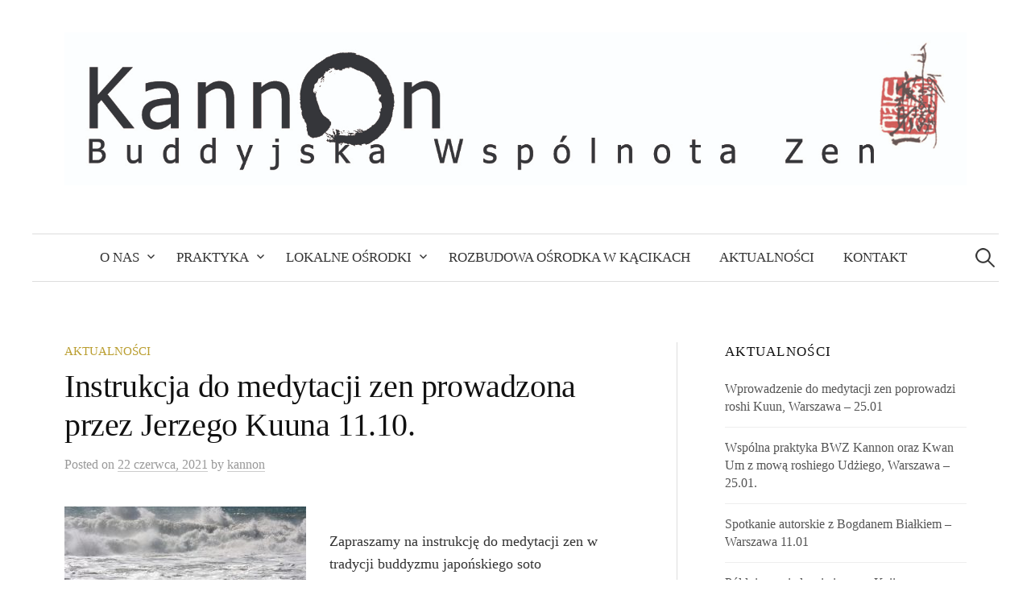

--- FILE ---
content_type: text/html; charset=UTF-8
request_url: https://www.kannon.pl/instrukcja-do-medytacji-zen-prowadzona-przez-jerzego-kuuna-2/
body_size: 12848
content:
<!DOCTYPE html><html lang="pl-PL"><head><script data-no-optimize="1">var litespeed_docref=sessionStorage.getItem("litespeed_docref");litespeed_docref&&(Object.defineProperty(document,"referrer",{get:function(){return litespeed_docref}}),sessionStorage.removeItem("litespeed_docref"));</script> <meta charset="UTF-8"><meta name="viewport" content="width=device-width, initial-scale=1"><link rel="pingback" href="https://www.kannon.pl/xmlrpc.php"><meta name='robots' content='index, follow, max-image-preview:large, max-snippet:-1, max-video-preview:-1' /><title>Instrukcja do medytacji zen prowadzona przez Jerzego Kuuna 11.10. - Kannon Polska</title><link rel="canonical" href="https://www.kannon.pl/instrukcja-do-medytacji-zen-prowadzona-przez-jerzego-kuuna-2/" /><meta property="og:locale" content="pl_PL" /><meta property="og:type" content="article" /><meta property="og:title" content="Instrukcja do medytacji zen prowadzona przez Jerzego Kuuna 11.10. - Kannon Polska" /><meta property="og:description" content="Zapraszamy na instrukcję do medytacji zen w tradycji buddyzmu japońskiego soto 11 października 2021. Spotkanie potrwa od 19 00 do 21 00. Będzie to spotkanie w formie zdalnej. &nbsp; Poprowadzi  je nauczyciel z naszej sanghi Jerzy Kuun. Jerzy Kuun jest nauczycielem od 2011 roku, w sierpniu 2019 roku otrzymał przekaz dharmy od roshiego Jakusho Kwonga opata..." /><meta property="og:url" content="https://www.kannon.pl/instrukcja-do-medytacji-zen-prowadzona-przez-jerzego-kuuna-2/" /><meta property="og:site_name" content="Kannon Polska" /><meta property="article:published_time" content="2021-06-22T07:40:04+00:00" /><meta property="article:modified_time" content="2021-08-19T08:59:15+00:00" /><meta property="og:image" content="http://www.kannon.pl/wp-content/uploads/2020/10/kamienieocean-300x200.jpg" /><meta name="author" content="kannon" /><meta name="twitter:card" content="summary_large_image" /><meta name="twitter:label1" content="Napisane przez" /><meta name="twitter:data1" content="kannon" /><meta name="twitter:label2" content="Szacowany czas czytania" /><meta name="twitter:data2" content="1 minuta" /> <script type="application/ld+json" class="yoast-schema-graph">{"@context":"https://schema.org","@graph":[{"@type":"Article","@id":"https://www.kannon.pl/instrukcja-do-medytacji-zen-prowadzona-przez-jerzego-kuuna-2/#article","isPartOf":{"@id":"https://www.kannon.pl/instrukcja-do-medytacji-zen-prowadzona-przez-jerzego-kuuna-2/"},"author":{"name":"kannon","@id":"https://www.kannon.pl/#/schema/person/c4baeb177a70c25d571ee8864f45ca2f"},"headline":"Instrukcja do medytacji zen prowadzona przez Jerzego Kuuna 11.10.","datePublished":"2021-06-22T07:40:04+00:00","dateModified":"2021-08-19T08:59:15+00:00","mainEntityOfPage":{"@id":"https://www.kannon.pl/instrukcja-do-medytacji-zen-prowadzona-przez-jerzego-kuuna-2/"},"wordCount":267,"image":{"@id":"https://www.kannon.pl/instrukcja-do-medytacji-zen-prowadzona-przez-jerzego-kuuna-2/#primaryimage"},"thumbnailUrl":"http://www.kannon.pl/wp-content/uploads/2020/10/kamienieocean-300x200.jpg","articleSection":["Aktualności"],"inLanguage":"pl-PL"},{"@type":"WebPage","@id":"https://www.kannon.pl/instrukcja-do-medytacji-zen-prowadzona-przez-jerzego-kuuna-2/","url":"https://www.kannon.pl/instrukcja-do-medytacji-zen-prowadzona-przez-jerzego-kuuna-2/","name":"Instrukcja do medytacji zen prowadzona przez Jerzego Kuuna 11.10. - Kannon Polska","isPartOf":{"@id":"https://www.kannon.pl/#website"},"primaryImageOfPage":{"@id":"https://www.kannon.pl/instrukcja-do-medytacji-zen-prowadzona-przez-jerzego-kuuna-2/#primaryimage"},"image":{"@id":"https://www.kannon.pl/instrukcja-do-medytacji-zen-prowadzona-przez-jerzego-kuuna-2/#primaryimage"},"thumbnailUrl":"http://www.kannon.pl/wp-content/uploads/2020/10/kamienieocean-300x200.jpg","datePublished":"2021-06-22T07:40:04+00:00","dateModified":"2021-08-19T08:59:15+00:00","author":{"@id":"https://www.kannon.pl/#/schema/person/c4baeb177a70c25d571ee8864f45ca2f"},"breadcrumb":{"@id":"https://www.kannon.pl/instrukcja-do-medytacji-zen-prowadzona-przez-jerzego-kuuna-2/#breadcrumb"},"inLanguage":"pl-PL","potentialAction":[{"@type":"ReadAction","target":["https://www.kannon.pl/instrukcja-do-medytacji-zen-prowadzona-przez-jerzego-kuuna-2/"]}]},{"@type":"ImageObject","inLanguage":"pl-PL","@id":"https://www.kannon.pl/instrukcja-do-medytacji-zen-prowadzona-przez-jerzego-kuuna-2/#primaryimage","url":"http://www.kannon.pl/wp-content/uploads/2020/10/kamienieocean-300x200.jpg","contentUrl":"http://www.kannon.pl/wp-content/uploads/2020/10/kamienieocean-300x200.jpg"},{"@type":"BreadcrumbList","@id":"https://www.kannon.pl/instrukcja-do-medytacji-zen-prowadzona-przez-jerzego-kuuna-2/#breadcrumb","itemListElement":[{"@type":"ListItem","position":1,"name":"Strona główna","item":"https://www.kannon.pl/"},{"@type":"ListItem","position":2,"name":"Instrukcja do medytacji zen prowadzona przez Jerzego Kuuna 11.10."}]},{"@type":"WebSite","@id":"https://www.kannon.pl/#website","url":"https://www.kannon.pl/","name":"Kannon Polska","description":"Strona Buddyjskiej Wspólnoty Zen  Kannon","potentialAction":[{"@type":"SearchAction","target":{"@type":"EntryPoint","urlTemplate":"https://www.kannon.pl/?s={search_term_string}"},"query-input":{"@type":"PropertyValueSpecification","valueRequired":true,"valueName":"search_term_string"}}],"inLanguage":"pl-PL"},{"@type":"Person","@id":"https://www.kannon.pl/#/schema/person/c4baeb177a70c25d571ee8864f45ca2f","name":"kannon","image":{"@type":"ImageObject","inLanguage":"pl-PL","@id":"https://www.kannon.pl/#/schema/person/image/","url":"https://www.kannon.pl/wp-content/litespeed/avatar/05ceae39c1385652c52278e093f96712.jpg?ver=1767799679","contentUrl":"https://www.kannon.pl/wp-content/litespeed/avatar/05ceae39c1385652c52278e093f96712.jpg?ver=1767799679","caption":"kannon"}}]}</script> <link rel='dns-prefetch' href='//fonts.googleapis.com' /><link rel="alternate" type="application/rss+xml" title="Kannon Polska &raquo; Kanał z wpisami" href="https://www.kannon.pl/feed/" /><link rel="alternate" type="application/rss+xml" title="Kannon Polska &raquo; Kanał z komentarzami" href="https://www.kannon.pl/comments/feed/" /><link rel="alternate" title="oEmbed (JSON)" type="application/json+oembed" href="https://www.kannon.pl/wp-json/oembed/1.0/embed?url=https%3A%2F%2Fwww.kannon.pl%2Finstrukcja-do-medytacji-zen-prowadzona-przez-jerzego-kuuna-2%2F" /><link rel="alternate" title="oEmbed (XML)" type="text/xml+oembed" href="https://www.kannon.pl/wp-json/oembed/1.0/embed?url=https%3A%2F%2Fwww.kannon.pl%2Finstrukcja-do-medytacji-zen-prowadzona-przez-jerzego-kuuna-2%2F&#038;format=xml" /><style id='wp-img-auto-sizes-contain-inline-css' type='text/css'>img:is([sizes=auto i],[sizes^="auto," i]){contain-intrinsic-size:3000px 1500px}
/*# sourceURL=wp-img-auto-sizes-contain-inline-css */</style><link data-optimized="2" rel="stylesheet" href="https://www.kannon.pl/wp-content/litespeed/css/17bbefa387fc030e869735f36063393a.css?ver=eb478" /><style id='global-styles-inline-css' type='text/css'>:root{--wp--preset--aspect-ratio--square: 1;--wp--preset--aspect-ratio--4-3: 4/3;--wp--preset--aspect-ratio--3-4: 3/4;--wp--preset--aspect-ratio--3-2: 3/2;--wp--preset--aspect-ratio--2-3: 2/3;--wp--preset--aspect-ratio--16-9: 16/9;--wp--preset--aspect-ratio--9-16: 9/16;--wp--preset--color--black: #000000;--wp--preset--color--cyan-bluish-gray: #abb8c3;--wp--preset--color--white: #ffffff;--wp--preset--color--pale-pink: #f78da7;--wp--preset--color--vivid-red: #cf2e2e;--wp--preset--color--luminous-vivid-orange: #ff6900;--wp--preset--color--luminous-vivid-amber: #fcb900;--wp--preset--color--light-green-cyan: #7bdcb5;--wp--preset--color--vivid-green-cyan: #00d084;--wp--preset--color--pale-cyan-blue: #8ed1fc;--wp--preset--color--vivid-cyan-blue: #0693e3;--wp--preset--color--vivid-purple: #9b51e0;--wp--preset--gradient--vivid-cyan-blue-to-vivid-purple: linear-gradient(135deg,rgb(6,147,227) 0%,rgb(155,81,224) 100%);--wp--preset--gradient--light-green-cyan-to-vivid-green-cyan: linear-gradient(135deg,rgb(122,220,180) 0%,rgb(0,208,130) 100%);--wp--preset--gradient--luminous-vivid-amber-to-luminous-vivid-orange: linear-gradient(135deg,rgb(252,185,0) 0%,rgb(255,105,0) 100%);--wp--preset--gradient--luminous-vivid-orange-to-vivid-red: linear-gradient(135deg,rgb(255,105,0) 0%,rgb(207,46,46) 100%);--wp--preset--gradient--very-light-gray-to-cyan-bluish-gray: linear-gradient(135deg,rgb(238,238,238) 0%,rgb(169,184,195) 100%);--wp--preset--gradient--cool-to-warm-spectrum: linear-gradient(135deg,rgb(74,234,220) 0%,rgb(151,120,209) 20%,rgb(207,42,186) 40%,rgb(238,44,130) 60%,rgb(251,105,98) 80%,rgb(254,248,76) 100%);--wp--preset--gradient--blush-light-purple: linear-gradient(135deg,rgb(255,206,236) 0%,rgb(152,150,240) 100%);--wp--preset--gradient--blush-bordeaux: linear-gradient(135deg,rgb(254,205,165) 0%,rgb(254,45,45) 50%,rgb(107,0,62) 100%);--wp--preset--gradient--luminous-dusk: linear-gradient(135deg,rgb(255,203,112) 0%,rgb(199,81,192) 50%,rgb(65,88,208) 100%);--wp--preset--gradient--pale-ocean: linear-gradient(135deg,rgb(255,245,203) 0%,rgb(182,227,212) 50%,rgb(51,167,181) 100%);--wp--preset--gradient--electric-grass: linear-gradient(135deg,rgb(202,248,128) 0%,rgb(113,206,126) 100%);--wp--preset--gradient--midnight: linear-gradient(135deg,rgb(2,3,129) 0%,rgb(40,116,252) 100%);--wp--preset--font-size--small: 13px;--wp--preset--font-size--medium: 20px;--wp--preset--font-size--large: 36px;--wp--preset--font-size--x-large: 42px;--wp--preset--spacing--20: 0.44rem;--wp--preset--spacing--30: 0.67rem;--wp--preset--spacing--40: 1rem;--wp--preset--spacing--50: 1.5rem;--wp--preset--spacing--60: 2.25rem;--wp--preset--spacing--70: 3.38rem;--wp--preset--spacing--80: 5.06rem;--wp--preset--shadow--natural: 6px 6px 9px rgba(0, 0, 0, 0.2);--wp--preset--shadow--deep: 12px 12px 50px rgba(0, 0, 0, 0.4);--wp--preset--shadow--sharp: 6px 6px 0px rgba(0, 0, 0, 0.2);--wp--preset--shadow--outlined: 6px 6px 0px -3px rgb(255, 255, 255), 6px 6px rgb(0, 0, 0);--wp--preset--shadow--crisp: 6px 6px 0px rgb(0, 0, 0);}:where(.is-layout-flex){gap: 0.5em;}:where(.is-layout-grid){gap: 0.5em;}body .is-layout-flex{display: flex;}.is-layout-flex{flex-wrap: wrap;align-items: center;}.is-layout-flex > :is(*, div){margin: 0;}body .is-layout-grid{display: grid;}.is-layout-grid > :is(*, div){margin: 0;}:where(.wp-block-columns.is-layout-flex){gap: 2em;}:where(.wp-block-columns.is-layout-grid){gap: 2em;}:where(.wp-block-post-template.is-layout-flex){gap: 1.25em;}:where(.wp-block-post-template.is-layout-grid){gap: 1.25em;}.has-black-color{color: var(--wp--preset--color--black) !important;}.has-cyan-bluish-gray-color{color: var(--wp--preset--color--cyan-bluish-gray) !important;}.has-white-color{color: var(--wp--preset--color--white) !important;}.has-pale-pink-color{color: var(--wp--preset--color--pale-pink) !important;}.has-vivid-red-color{color: var(--wp--preset--color--vivid-red) !important;}.has-luminous-vivid-orange-color{color: var(--wp--preset--color--luminous-vivid-orange) !important;}.has-luminous-vivid-amber-color{color: var(--wp--preset--color--luminous-vivid-amber) !important;}.has-light-green-cyan-color{color: var(--wp--preset--color--light-green-cyan) !important;}.has-vivid-green-cyan-color{color: var(--wp--preset--color--vivid-green-cyan) !important;}.has-pale-cyan-blue-color{color: var(--wp--preset--color--pale-cyan-blue) !important;}.has-vivid-cyan-blue-color{color: var(--wp--preset--color--vivid-cyan-blue) !important;}.has-vivid-purple-color{color: var(--wp--preset--color--vivid-purple) !important;}.has-black-background-color{background-color: var(--wp--preset--color--black) !important;}.has-cyan-bluish-gray-background-color{background-color: var(--wp--preset--color--cyan-bluish-gray) !important;}.has-white-background-color{background-color: var(--wp--preset--color--white) !important;}.has-pale-pink-background-color{background-color: var(--wp--preset--color--pale-pink) !important;}.has-vivid-red-background-color{background-color: var(--wp--preset--color--vivid-red) !important;}.has-luminous-vivid-orange-background-color{background-color: var(--wp--preset--color--luminous-vivid-orange) !important;}.has-luminous-vivid-amber-background-color{background-color: var(--wp--preset--color--luminous-vivid-amber) !important;}.has-light-green-cyan-background-color{background-color: var(--wp--preset--color--light-green-cyan) !important;}.has-vivid-green-cyan-background-color{background-color: var(--wp--preset--color--vivid-green-cyan) !important;}.has-pale-cyan-blue-background-color{background-color: var(--wp--preset--color--pale-cyan-blue) !important;}.has-vivid-cyan-blue-background-color{background-color: var(--wp--preset--color--vivid-cyan-blue) !important;}.has-vivid-purple-background-color{background-color: var(--wp--preset--color--vivid-purple) !important;}.has-black-border-color{border-color: var(--wp--preset--color--black) !important;}.has-cyan-bluish-gray-border-color{border-color: var(--wp--preset--color--cyan-bluish-gray) !important;}.has-white-border-color{border-color: var(--wp--preset--color--white) !important;}.has-pale-pink-border-color{border-color: var(--wp--preset--color--pale-pink) !important;}.has-vivid-red-border-color{border-color: var(--wp--preset--color--vivid-red) !important;}.has-luminous-vivid-orange-border-color{border-color: var(--wp--preset--color--luminous-vivid-orange) !important;}.has-luminous-vivid-amber-border-color{border-color: var(--wp--preset--color--luminous-vivid-amber) !important;}.has-light-green-cyan-border-color{border-color: var(--wp--preset--color--light-green-cyan) !important;}.has-vivid-green-cyan-border-color{border-color: var(--wp--preset--color--vivid-green-cyan) !important;}.has-pale-cyan-blue-border-color{border-color: var(--wp--preset--color--pale-cyan-blue) !important;}.has-vivid-cyan-blue-border-color{border-color: var(--wp--preset--color--vivid-cyan-blue) !important;}.has-vivid-purple-border-color{border-color: var(--wp--preset--color--vivid-purple) !important;}.has-vivid-cyan-blue-to-vivid-purple-gradient-background{background: var(--wp--preset--gradient--vivid-cyan-blue-to-vivid-purple) !important;}.has-light-green-cyan-to-vivid-green-cyan-gradient-background{background: var(--wp--preset--gradient--light-green-cyan-to-vivid-green-cyan) !important;}.has-luminous-vivid-amber-to-luminous-vivid-orange-gradient-background{background: var(--wp--preset--gradient--luminous-vivid-amber-to-luminous-vivid-orange) !important;}.has-luminous-vivid-orange-to-vivid-red-gradient-background{background: var(--wp--preset--gradient--luminous-vivid-orange-to-vivid-red) !important;}.has-very-light-gray-to-cyan-bluish-gray-gradient-background{background: var(--wp--preset--gradient--very-light-gray-to-cyan-bluish-gray) !important;}.has-cool-to-warm-spectrum-gradient-background{background: var(--wp--preset--gradient--cool-to-warm-spectrum) !important;}.has-blush-light-purple-gradient-background{background: var(--wp--preset--gradient--blush-light-purple) !important;}.has-blush-bordeaux-gradient-background{background: var(--wp--preset--gradient--blush-bordeaux) !important;}.has-luminous-dusk-gradient-background{background: var(--wp--preset--gradient--luminous-dusk) !important;}.has-pale-ocean-gradient-background{background: var(--wp--preset--gradient--pale-ocean) !important;}.has-electric-grass-gradient-background{background: var(--wp--preset--gradient--electric-grass) !important;}.has-midnight-gradient-background{background: var(--wp--preset--gradient--midnight) !important;}.has-small-font-size{font-size: var(--wp--preset--font-size--small) !important;}.has-medium-font-size{font-size: var(--wp--preset--font-size--medium) !important;}.has-large-font-size{font-size: var(--wp--preset--font-size--large) !important;}.has-x-large-font-size{font-size: var(--wp--preset--font-size--x-large) !important;}
/*# sourceURL=global-styles-inline-css */</style><style id='classic-theme-styles-inline-css' type='text/css'>/*! This file is auto-generated */
.wp-block-button__link{color:#fff;background-color:#32373c;border-radius:9999px;box-shadow:none;text-decoration:none;padding:calc(.667em + 2px) calc(1.333em + 2px);font-size:1.125em}.wp-block-file__button{background:#32373c;color:#fff;text-decoration:none}
/*# sourceURL=/wp-includes/css/classic-themes.min.css */</style> <script type="litespeed/javascript" data-src="https://www.kannon.pl/wp-includes/js/jquery/jquery.min.js" id="jquery-core-js"></script> <link rel="https://api.w.org/" href="https://www.kannon.pl/wp-json/" /><link rel="alternate" title="JSON" type="application/json" href="https://www.kannon.pl/wp-json/wp/v2/posts/1232" /><link rel="EditURI" type="application/rsd+xml" title="RSD" href="https://www.kannon.pl/xmlrpc.php?rsd" /><meta name="generator" content="WordPress 6.9" /><link rel='shortlink' href='https://www.kannon.pl/?p=1232' /> <script defer src="https://cloud.umami.is/script.js" data-website-id="21c1b82b-9340-4401-b5a1-28f600c990eb"></script> <script data-id="101467219" type="litespeed/javascript" data-src="//static.getclicky.com/js"></script> <script data-goatcounter="https://kannon.goatcounter.com/count"
        type="litespeed/javascript" data-src="//gc.zgo.at/count.js"></script> <script
    src="https://app.rybbit.io/api/script.js"
    data-site-id="414"
    defer
></script> <style type="text/css">/* Colors */
				
				/* Logo */
			.site-logo {
											}</style><link rel="icon" href="https://www.kannon.pl/wp-content/uploads/2020/11/favicon.ico" sizes="32x32" /><link rel="icon" href="https://www.kannon.pl/wp-content/uploads/2020/11/favicon.ico" sizes="192x192" /><link rel="apple-touch-icon" href="https://www.kannon.pl/wp-content/uploads/2020/11/favicon.ico" /><meta name="msapplication-TileImage" content="https://www.kannon.pl/wp-content/uploads/2020/11/favicon.ico" /></head><body class="wp-singular post-template-default single single-post postid-1232 single-format-standard wp-theme-graphy wp-child-theme-graphy-child has-sidebar footer-0 has-avatars"><div id="page" class="hfeed site">
<a class="skip-link screen-reader-text" href="#content">Skip to content</a><header id="masthead" class="site-header"><div class="site-branding"><div class="site-logo"><a href="https://www.kannon.pl/" rel="home"><img data-lazyloaded="1" src="[data-uri]" width="1674" height="284" alt="Kannon Polska" data-src="http://www.kannon.pl/wp-content/uploads/2020/10/kannon-logo.jpg" /></a></div></div><nav id="site-navigation" class="main-navigation">
<button class="menu-toggle"><span class="menu-text">Menu</span></button><div class="menu-main-menu-container"><ul id="menu-main-menu" class="menu"><li id="menu-item-3508" class="menu-item menu-item-type-custom menu-item-object-custom menu-item-has-children menu-item-3508"><a href="#">O nas</a><ul class="sub-menu"><li id="menu-item-70" class="menu-item menu-item-type-post_type menu-item-object-page menu-item-70"><a href="https://www.kannon.pl/nauczyciele/">Nauczyciele</a></li><li id="menu-item-97" class="menu-item menu-item-type-post_type menu-item-object-page menu-item-97"><a href="https://www.kannon.pl/sangha/">Sangha</a></li><li id="menu-item-3435" class="menu-item menu-item-type-post_type menu-item-object-page menu-item-3435"><a href="https://www.kannon.pl/nowi-czlonkowie/">Info dla nowych członków</a></li><li id="menu-item-3509" class="menu-item menu-item-type-post_type menu-item-object-page menu-item-3509"><a href="https://www.kannon.pl/bwz-kannon-polska/">BWZ Kannon Polska</a></li><li id="menu-item-2477" class="menu-item menu-item-type-post_type menu-item-object-page menu-item-2477"><a href="https://www.kannon.pl/zenblog/">ZenBlog</a></li></ul></li><li id="menu-item-2966" class="menu-item menu-item-type-custom menu-item-object-custom menu-item-has-children menu-item-2966"><a href="#">Praktyka</a><ul class="sub-menu"><li id="menu-item-1457" class="menu-item menu-item-type-post_type menu-item-object-page menu-item-1457"><a href="https://www.kannon.pl/regularna-praktyka/">Regularna praktyka</a></li><li id="menu-item-98" class="menu-item menu-item-type-post_type menu-item-object-page menu-item-98"><a href="https://www.kannon.pl/mowy-dharmy/">Mowy Dharmy</a></li><li id="menu-item-450" class="menu-item menu-item-type-post_type menu-item-object-page menu-item-450"><a href="https://www.kannon.pl/teksty-i-instrukcje/">Teksty i instrukcje</a></li><li id="menu-item-2460" class="menu-item menu-item-type-post_type menu-item-object-page menu-item-2460"><a href="https://www.kannon.pl/odosobnienia/">Teksty o odosobnieniach</a></li></ul></li><li id="menu-item-3525" class="menu-item menu-item-type-custom menu-item-object-custom menu-item-has-children menu-item-3525"><a href="#">Lokalne Ośrodki</a><ul class="sub-menu"><li id="menu-item-2958" class="menu-item menu-item-type-custom menu-item-object-custom menu-item-2958"><a href="https://www.kannon.pl/warszawa/">Warszawa</a></li><li id="menu-item-7461" class="menu-item menu-item-type-post_type menu-item-object-post menu-item-7461"><a href="https://www.kannon.pl/kaciki-pod-warszawa/">Kąciki pod Warszawą</a></li><li id="menu-item-2959" class="menu-item menu-item-type-custom menu-item-object-custom menu-item-2959"><a href="https://www.kannon.pl/gdansk2/">Trójmiasto</a></li><li id="menu-item-2956" class="menu-item menu-item-type-post_type menu-item-object-post menu-item-2956"><a href="https://www.kannon.pl/medytacja-poznan/">Poznań</a></li><li id="menu-item-2960" class="menu-item menu-item-type-custom menu-item-object-custom menu-item-2960"><a href="https://www.kannon.pl/torun/">Toruń</a></li><li id="menu-item-2961" class="menu-item menu-item-type-custom menu-item-object-custom menu-item-2961"><a href="https://www.kannon.pl/zielona-gora/">Zielona Góra</a></li><li id="menu-item-3502" class="menu-item menu-item-type-post_type menu-item-object-post menu-item-3502"><a href="https://www.kannon.pl/wroclaw/">Wrocław</a></li></ul></li><li id="menu-item-5638" class="menu-item menu-item-type-post_type menu-item-object-page menu-item-5638"><a href="https://www.kannon.pl/rozbudowa-osrodka-w-kacikach/">Rozbudowa Ośrodka w Kącikach</a></li><li id="menu-item-5662" class="menu-item menu-item-type-post_type menu-item-object-page menu-item-5662"><a href="https://www.kannon.pl/aktualnosci/">Aktualności</a></li><li id="menu-item-100" class="menu-item menu-item-type-post_type menu-item-object-page menu-item-100"><a href="https://www.kannon.pl/kontakt/">Kontakt</a></li></ul></div><form role="search" method="get" class="search-form" action="https://www.kannon.pl/">
<label>
<span class="screen-reader-text">Szukaj:</span>
<input type="search" class="search-field" placeholder="Szukaj &hellip;" value="" name="s" />
</label>
<input type="submit" class="search-submit" value="Szukaj" /></form></nav></header><div id="content" class="site-content"><div id="primary" class="content-area"><main id="main" class="site-main"><div class="post-full post-full-summary"><article id="post-1232" class="post-1232 post type-post status-publish format-standard hentry category-aktualnosci"><header class="entry-header"><div class="cat-links"><a rel="category tag" href="https://www.kannon.pl/category/aktualnosci/" class="category category-34">Aktualności</a></div><h1 class="entry-title">Instrukcja do medytacji zen prowadzona przez Jerzego Kuuna 11.10.</h1><div class="entry-meta">
Posted		<span class="posted-on">on		<a href="https://www.kannon.pl/instrukcja-do-medytacji-zen-prowadzona-przez-jerzego-kuuna-2/" rel="bookmark"><time class="entry-date published updated" datetime="2021-06-22T07:40:04+00:00">22 czerwca, 2021</time></a>		</span>
<span class="byline">by			<span class="author vcard">
<a class="url fn n" href="https://www.kannon.pl/author/kannon/" title="View all posts by kannon"><span class="author-name">kannon</span></a>
</span>
</span></div></header><div class="entry-content"><p style="text-align: center;"><img data-lazyloaded="1" src="[data-uri]" fetchpriority="high" decoding="async" class="size-medium wp-image-176 alignleft" data-src="https://www.kannon.pl/wp-content/uploads/2020/10/kamienieocean-300x200.jpg" alt="" width="300" height="200" data-srcset="https://www.kannon.pl/wp-content/uploads/2020/10/kamienieocean-300x200.jpg 300w, https://www.kannon.pl/wp-content/uploads/2020/10/kamienieocean-768x512.jpg 768w, https://www.kannon.pl/wp-content/uploads/2020/10/kamienieocean.jpg 986w" data-sizes="(max-width: 300px) 100vw, 300px" /></p><p style="text-align: left;">Zapraszamy na instrukcję do medytacji zen w tradycji buddyzmu japońskiego soto<br />
<strong>11 października 2021</strong>. Spotkanie potrwa <strong>od 19 00 do 21 00</strong>. Będzie to spotkanie w formie zdalnej.</p><p>&nbsp;</p><p>Poprowadzi  je nauczyciel z naszej sanghi <strong>Jerzy Kuun</strong>.</p><p style="text-align: left;">Jerzy Kuun jest nauczycielem od 2011 roku, w sierpniu 2019 roku otrzymał przekaz dharmy od roshiego Jakusho Kwonga opata Ośrodka Zen na Górze Sonoma.</p><p style="text-align: left;">Kliknij poniżej, aby zarejestrować się na to spotkanie:<br />
<a href="https://us02web.zoom.us/meeting/register/tZEpfu-uqjIqH9W7LU7mFoYGVpgbb08MC1h4">Rejestracja na instrukcję do zazen z Jerzym Kuunem</a></p><p style="text-align: left;">Wstęp jest wolny, prosimy jednak o datki na konto naszej sanghi:<br />
<strong>BWZ Kannon</strong> 08 2130 0004 2001 0568 2737 0001</p><h4>Jeśli nie możesz przyjść na spotkanie pomimo rejestracji, daj nam znać na: &#x73;&#x61;&#110;&#103;h&#x61;&#x2e;&#x6b;&#97;&#110;n&#x6f;&#x6e;&#x40;&#103;&#109;a&#x69;&#x6c;&#x2e;&#99;&#111;m</h4><blockquote><div class="o9v6fnle cxmmr5t8 oygrvhab hcukyx3x c1et5uql">Medytacja zen jest naturalnym stanem umysłu. To nie jest nadzwyczajny stan. W zen uczymy się pielęgnować ten naturalny stan umysłu. Instrukcja, którą przedstawię jest bardzo precyzyjna. Można odnieść wrażenie, że trzeba robić coś nadzwyczajnego, jednak ona służy temu, aby odnaleźć naturalny, właściwy stan umysłu, który od zawsze posiadamy. Jest on dostępny także bez instrukcji. Te wskazówki mają dać strukturę, mają pomagać trenować tak, aby doświadczenie naturalnego stanu umysłu nie tylko się przydarzało, ale było stale dostępne. Cele medytacji można pojmować różnie. Można powiedzieć, że służy ona odzyskaniu czujności, pomaga się obudzić, być przytomnym, być obecnym, przebudzić się ze „snu”, w którym spędzamy większość czasu w ciągu dnia: zamyślenia, nieprzytomności, oddzielenia, podwójności, powrócić do rzeczywistości życia.</div><div></div><div>Kuun</div></blockquote><div class="o9v6fnle cxmmr5t8 oygrvhab hcukyx3x c1et5uql" style="text-align: center;"></div></div><div class="author-profile"><div class="author-profile-avatar">
<img data-lazyloaded="1" src="[data-uri]" alt='' data-src='https://www.kannon.pl/wp-content/litespeed/avatar/b625ccc411db1d5ec1cf69445f5ef864.jpg?ver=1767799680' data-srcset='https://www.kannon.pl/wp-content/litespeed/avatar/53051c89cb95938640ad68b183e76628.jpg?ver=1767799680 2x' class='avatar avatar-90 photo' height='90' width='90' decoding='async'/></div><div class="author-profile-meta"><div class="author-profile-name"><strong>kannon</strong></div></div><div class="author-profile-description">
<a class="author-profile-description-link" href="https://www.kannon.pl/author/kannon/" rel="author">View all posts by kannon &rarr;</a></div></div></article></div><nav class="navigation post-navigation"><h2 class="screen-reader-text">Post navigation</h2><div class="nav-links"><div class="nav-previous"><div class="post-nav-title">Older post</div><a href="https://www.kannon.pl/mowa-dharmy-mikolaja-uji-markiewicza-sonoma-online/" rel="prev">Mowa Dharmy Mikołaja Uji Markiewicza &#8211; Sonoma online</a></div><div class="nav-next"><div class="post-nav-title">Newer post</div><a href="https://www.kannon.pl/jednodniowe-siedzenie-w-lesnym-osrodku-w-kacikach-11-09/" rel="next">Jednodniowe siedzenie w leśnym ośrodku w Kącikach 11.09.</a></div></div></nav></main></div><div id="secondary" class="sidebar-area" role="complementary"><div class="normal-sidebar widget-area"><aside id="listcategorypostswidget-2" class="widget widget_listcategorypostswidget"><h2 class="widget-title">Aktualności</h2><ul class="lcp_catlist" id="lcp_instance_listcategorypostswidget-2"><li><a href="https://www.kannon.pl/wprowadzenie-do-medytacji-zen-poprowadzi-roshi-kuun-warszawa-25-01/">Wprowadzenie do medytacji zen poprowadzi roshi Kuun, Warszawa &#8211; 25.01</a></li><li><a href="https://www.kannon.pl/wspolna-praktyka-bwz-kannon-oraz-kwan-um-z-mowa-roshiego-udziego-warszawa-25-01/">Wspólna praktyka BWZ Kannon oraz Kwan Um z mową roshiego Udżiego, Warszawa &#8211; 25.01.</a></li><li><a href="https://www.kannon.pl/spotkanie-autorskie-z-bogdanem-bialkiem-warszawa-11-01/">Spotkanie autorskie z Bogdanem Białkiem &#8211; Warszawa 11.01</a></li><li><a href="https://www.kannon.pl/poldniowe-siedzenie-i-mowa-kaiina-w-trojmiejskim-zendo-sopot-14-xii/">Półdniowe siedzenie i mowa Kaiina w trójmiejskim zendo &#8211; Sopot, 14 XII</a></li><li><a href="https://www.kannon.pl/wprowadzenie-do-medytacji-zen-z-mistrzem-zen-kuunem-16-12/">Wprowadzenie do medytacji zen z mistrzem zen Kuunem &#8211; Warszawa, 16 XII 2025</a></li></ul></aside><aside id="nav_menu-6" class="widget widget_nav_menu"><h2 class="widget-title">Praktyka i inicjatywy medytacyjne</h2><div class="menu-regularna-praktyka-container"><ul id="menu-regularna-praktyka" class="menu"><li id="menu-item-1463" class="menu-item menu-item-type-post_type menu-item-object-page menu-item-1463"><a href="https://www.kannon.pl/regularna-praktyka/">Regularna praktyka</a></li><li id="menu-item-1473" class="menu-item menu-item-type-post_type menu-item-object-post menu-item-1473"><a href="https://www.kannon.pl/kolejna-wspolna-medytacja-w-intencji-pokoju-i-zgody-2/">Wspólna medytacja w intencji pokoju i zgody.</a></li><li id="menu-item-2861" class="menu-item menu-item-type-custom menu-item-object-custom menu-item-2861"><a href="https://ukrytalampa.pl/">Ukryta lampa</a></li><li id="menu-item-2863" class="menu-item menu-item-type-custom menu-item-object-custom menu-item-2863"><a href="http://ciszadlaklimatu.pl/">Cisza dla klimatu</a></li></ul></div></aside><aside id="nav_menu-4" class="widget widget_nav_menu"><h2 class="widget-title">Newsletter BWZ Kannon Polska</h2><div class="menu-newsletter-container"><ul id="menu-newsletter" class="menu"><li id="menu-item-3439" class="menu-item menu-item-type-post_type menu-item-object-page menu-item-3439"><a href="https://www.kannon.pl/newsletter/">Otrzymuj wiadomości od BWZ Kannon Polska</a></li><li id="menu-item-3438" class="menu-item menu-item-type-post_type menu-item-object-page menu-item-privacy-policy menu-item-3438"><a rel="nofollow privacy-policy" href="https://www.kannon.pl/polityka-prywatnosci/">Polityka prywatności</a></li></ul></div></aside><aside id="nav_menu-3" class="widget widget_nav_menu"><h2 class="widget-title">Social Media</h2><div class="menu-social-media-container"><ul id="menu-social-media" class="menu"><li id="menu-item-345" class="menu-item menu-item-type-custom menu-item-object-custom menu-item-345"><a rel="nofollow" href="https://www.facebook.com/Zen.Kannon.Polska/">Kannon Polska na FB</a></li><li id="menu-item-346" class="menu-item menu-item-type-custom menu-item-object-custom menu-item-346"><a rel="nofollow" href="https://www.instagram.com/sanghakannon/">Kannon Polska na Instagram</a></li><li id="menu-item-895" class="menu-item menu-item-type-custom menu-item-object-custom menu-item-895"><a rel="nofollow" href="https://www.youtube.com/channel/UC99k_x84QJ0tLa4gfszZ2gQ">Kannon Polska na YouTube</a></li></ul></div></aside></div></div></div><footer id="colophon" class="site-footer"><div class="site-bottom"><div class="site-info"><div class="site-copyright">
&copy; 2026 <a href="https://www.kannon.pl/" rel="home">Kannon Polska</a></div><div class="site-credit">
Powered by <a href="https://wordpress.org/">WordPress</a>				<span class="site-credit-sep"> | </span>
Theme: <a href="http://themegraphy.com/wordpress-themes/graphy/">Graphy</a> by Themegraphy</div></div></div></footer></div> <script type="speculationrules">{"prefetch":[{"source":"document","where":{"and":[{"href_matches":"/*"},{"not":{"href_matches":["/wp-*.php","/wp-admin/*","/wp-content/uploads/*","/wp-content/*","/wp-content/plugins/*","/wp-content/themes/graphy-child/*","/wp-content/themes/graphy/*","/*\\?(.+)"]}},{"not":{"selector_matches":"a[rel~=\"nofollow\"]"}},{"not":{"selector_matches":".no-prefetch, .no-prefetch a"}}]},"eagerness":"conservative"}]}</script> <script id="wp-i18n-js-after" type="litespeed/javascript">wp.i18n.setLocaleData({'text direction\u0004ltr':['ltr']})</script> <script id="contact-form-7-js-translations" type="litespeed/javascript">(function(domain,translations){var localeData=translations.locale_data[domain]||translations.locale_data.messages;localeData[""].domain=domain;wp.i18n.setLocaleData(localeData,domain)})("contact-form-7",{"translation-revision-date":"2025-12-11 12:03:49+0000","generator":"GlotPress\/4.0.3","domain":"messages","locale_data":{"messages":{"":{"domain":"messages","plural-forms":"nplurals=3; plural=(n == 1) ? 0 : ((n % 10 >= 2 && n % 10 <= 4 && (n % 100 < 12 || n % 100 > 14)) ? 1 : 2);","lang":"pl"},"This contact form is placed in the wrong place.":["Ten formularz kontaktowy zosta\u0142 umieszczony w niew\u0142a\u015bciwym miejscu."],"Error:":["B\u0142\u0105d:"]}},"comment":{"reference":"includes\/js\/index.js"}})</script> <script id="contact-form-7-js-before" type="litespeed/javascript">var wpcf7={"api":{"root":"https:\/\/www.kannon.pl\/wp-json\/","namespace":"contact-form-7\/v1"},"cached":1}</script> <script data-no-optimize="1">window.lazyLoadOptions=Object.assign({},{threshold:300},window.lazyLoadOptions||{});!function(t,e){"object"==typeof exports&&"undefined"!=typeof module?module.exports=e():"function"==typeof define&&define.amd?define(e):(t="undefined"!=typeof globalThis?globalThis:t||self).LazyLoad=e()}(this,function(){"use strict";function e(){return(e=Object.assign||function(t){for(var e=1;e<arguments.length;e++){var n,a=arguments[e];for(n in a)Object.prototype.hasOwnProperty.call(a,n)&&(t[n]=a[n])}return t}).apply(this,arguments)}function o(t){return e({},at,t)}function l(t,e){return t.getAttribute(gt+e)}function c(t){return l(t,vt)}function s(t,e){return function(t,e,n){e=gt+e;null!==n?t.setAttribute(e,n):t.removeAttribute(e)}(t,vt,e)}function i(t){return s(t,null),0}function r(t){return null===c(t)}function u(t){return c(t)===_t}function d(t,e,n,a){t&&(void 0===a?void 0===n?t(e):t(e,n):t(e,n,a))}function f(t,e){et?t.classList.add(e):t.className+=(t.className?" ":"")+e}function _(t,e){et?t.classList.remove(e):t.className=t.className.replace(new RegExp("(^|\\s+)"+e+"(\\s+|$)")," ").replace(/^\s+/,"").replace(/\s+$/,"")}function g(t){return t.llTempImage}function v(t,e){!e||(e=e._observer)&&e.unobserve(t)}function b(t,e){t&&(t.loadingCount+=e)}function p(t,e){t&&(t.toLoadCount=e)}function n(t){for(var e,n=[],a=0;e=t.children[a];a+=1)"SOURCE"===e.tagName&&n.push(e);return n}function h(t,e){(t=t.parentNode)&&"PICTURE"===t.tagName&&n(t).forEach(e)}function a(t,e){n(t).forEach(e)}function m(t){return!!t[lt]}function E(t){return t[lt]}function I(t){return delete t[lt]}function y(e,t){var n;m(e)||(n={},t.forEach(function(t){n[t]=e.getAttribute(t)}),e[lt]=n)}function L(a,t){var o;m(a)&&(o=E(a),t.forEach(function(t){var e,n;e=a,(t=o[n=t])?e.setAttribute(n,t):e.removeAttribute(n)}))}function k(t,e,n){f(t,e.class_loading),s(t,st),n&&(b(n,1),d(e.callback_loading,t,n))}function A(t,e,n){n&&t.setAttribute(e,n)}function O(t,e){A(t,rt,l(t,e.data_sizes)),A(t,it,l(t,e.data_srcset)),A(t,ot,l(t,e.data_src))}function w(t,e,n){var a=l(t,e.data_bg_multi),o=l(t,e.data_bg_multi_hidpi);(a=nt&&o?o:a)&&(t.style.backgroundImage=a,n=n,f(t=t,(e=e).class_applied),s(t,dt),n&&(e.unobserve_completed&&v(t,e),d(e.callback_applied,t,n)))}function x(t,e){!e||0<e.loadingCount||0<e.toLoadCount||d(t.callback_finish,e)}function M(t,e,n){t.addEventListener(e,n),t.llEvLisnrs[e]=n}function N(t){return!!t.llEvLisnrs}function z(t){if(N(t)){var e,n,a=t.llEvLisnrs;for(e in a){var o=a[e];n=e,o=o,t.removeEventListener(n,o)}delete t.llEvLisnrs}}function C(t,e,n){var a;delete t.llTempImage,b(n,-1),(a=n)&&--a.toLoadCount,_(t,e.class_loading),e.unobserve_completed&&v(t,n)}function R(i,r,c){var l=g(i)||i;N(l)||function(t,e,n){N(t)||(t.llEvLisnrs={});var a="VIDEO"===t.tagName?"loadeddata":"load";M(t,a,e),M(t,"error",n)}(l,function(t){var e,n,a,o;n=r,a=c,o=u(e=i),C(e,n,a),f(e,n.class_loaded),s(e,ut),d(n.callback_loaded,e,a),o||x(n,a),z(l)},function(t){var e,n,a,o;n=r,a=c,o=u(e=i),C(e,n,a),f(e,n.class_error),s(e,ft),d(n.callback_error,e,a),o||x(n,a),z(l)})}function T(t,e,n){var a,o,i,r,c;t.llTempImage=document.createElement("IMG"),R(t,e,n),m(c=t)||(c[lt]={backgroundImage:c.style.backgroundImage}),i=n,r=l(a=t,(o=e).data_bg),c=l(a,o.data_bg_hidpi),(r=nt&&c?c:r)&&(a.style.backgroundImage='url("'.concat(r,'")'),g(a).setAttribute(ot,r),k(a,o,i)),w(t,e,n)}function G(t,e,n){var a;R(t,e,n),a=e,e=n,(t=Et[(n=t).tagName])&&(t(n,a),k(n,a,e))}function D(t,e,n){var a;a=t,(-1<It.indexOf(a.tagName)?G:T)(t,e,n)}function S(t,e,n){var a;t.setAttribute("loading","lazy"),R(t,e,n),a=e,(e=Et[(n=t).tagName])&&e(n,a),s(t,_t)}function V(t){t.removeAttribute(ot),t.removeAttribute(it),t.removeAttribute(rt)}function j(t){h(t,function(t){L(t,mt)}),L(t,mt)}function F(t){var e;(e=yt[t.tagName])?e(t):m(e=t)&&(t=E(e),e.style.backgroundImage=t.backgroundImage)}function P(t,e){var n;F(t),n=e,r(e=t)||u(e)||(_(e,n.class_entered),_(e,n.class_exited),_(e,n.class_applied),_(e,n.class_loading),_(e,n.class_loaded),_(e,n.class_error)),i(t),I(t)}function U(t,e,n,a){var o;n.cancel_on_exit&&(c(t)!==st||"IMG"===t.tagName&&(z(t),h(o=t,function(t){V(t)}),V(o),j(t),_(t,n.class_loading),b(a,-1),i(t),d(n.callback_cancel,t,e,a)))}function $(t,e,n,a){var o,i,r=(i=t,0<=bt.indexOf(c(i)));s(t,"entered"),f(t,n.class_entered),_(t,n.class_exited),o=t,i=a,n.unobserve_entered&&v(o,i),d(n.callback_enter,t,e,a),r||D(t,n,a)}function q(t){return t.use_native&&"loading"in HTMLImageElement.prototype}function H(t,o,i){t.forEach(function(t){return(a=t).isIntersecting||0<a.intersectionRatio?$(t.target,t,o,i):(e=t.target,n=t,a=o,t=i,void(r(e)||(f(e,a.class_exited),U(e,n,a,t),d(a.callback_exit,e,n,t))));var e,n,a})}function B(e,n){var t;tt&&!q(e)&&(n._observer=new IntersectionObserver(function(t){H(t,e,n)},{root:(t=e).container===document?null:t.container,rootMargin:t.thresholds||t.threshold+"px"}))}function J(t){return Array.prototype.slice.call(t)}function K(t){return t.container.querySelectorAll(t.elements_selector)}function Q(t){return c(t)===ft}function W(t,e){return e=t||K(e),J(e).filter(r)}function X(e,t){var n;(n=K(e),J(n).filter(Q)).forEach(function(t){_(t,e.class_error),i(t)}),t.update()}function t(t,e){var n,a,t=o(t);this._settings=t,this.loadingCount=0,B(t,this),n=t,a=this,Y&&window.addEventListener("online",function(){X(n,a)}),this.update(e)}var Y="undefined"!=typeof window,Z=Y&&!("onscroll"in window)||"undefined"!=typeof navigator&&/(gle|ing|ro)bot|crawl|spider/i.test(navigator.userAgent),tt=Y&&"IntersectionObserver"in window,et=Y&&"classList"in document.createElement("p"),nt=Y&&1<window.devicePixelRatio,at={elements_selector:".lazy",container:Z||Y?document:null,threshold:300,thresholds:null,data_src:"src",data_srcset:"srcset",data_sizes:"sizes",data_bg:"bg",data_bg_hidpi:"bg-hidpi",data_bg_multi:"bg-multi",data_bg_multi_hidpi:"bg-multi-hidpi",data_poster:"poster",class_applied:"applied",class_loading:"litespeed-loading",class_loaded:"litespeed-loaded",class_error:"error",class_entered:"entered",class_exited:"exited",unobserve_completed:!0,unobserve_entered:!1,cancel_on_exit:!0,callback_enter:null,callback_exit:null,callback_applied:null,callback_loading:null,callback_loaded:null,callback_error:null,callback_finish:null,callback_cancel:null,use_native:!1},ot="src",it="srcset",rt="sizes",ct="poster",lt="llOriginalAttrs",st="loading",ut="loaded",dt="applied",ft="error",_t="native",gt="data-",vt="ll-status",bt=[st,ut,dt,ft],pt=[ot],ht=[ot,ct],mt=[ot,it,rt],Et={IMG:function(t,e){h(t,function(t){y(t,mt),O(t,e)}),y(t,mt),O(t,e)},IFRAME:function(t,e){y(t,pt),A(t,ot,l(t,e.data_src))},VIDEO:function(t,e){a(t,function(t){y(t,pt),A(t,ot,l(t,e.data_src))}),y(t,ht),A(t,ct,l(t,e.data_poster)),A(t,ot,l(t,e.data_src)),t.load()}},It=["IMG","IFRAME","VIDEO"],yt={IMG:j,IFRAME:function(t){L(t,pt)},VIDEO:function(t){a(t,function(t){L(t,pt)}),L(t,ht),t.load()}},Lt=["IMG","IFRAME","VIDEO"];return t.prototype={update:function(t){var e,n,a,o=this._settings,i=W(t,o);{if(p(this,i.length),!Z&&tt)return q(o)?(e=o,n=this,i.forEach(function(t){-1!==Lt.indexOf(t.tagName)&&S(t,e,n)}),void p(n,0)):(t=this._observer,o=i,t.disconnect(),a=t,void o.forEach(function(t){a.observe(t)}));this.loadAll(i)}},destroy:function(){this._observer&&this._observer.disconnect(),K(this._settings).forEach(function(t){I(t)}),delete this._observer,delete this._settings,delete this.loadingCount,delete this.toLoadCount},loadAll:function(t){var e=this,n=this._settings;W(t,n).forEach(function(t){v(t,e),D(t,n,e)})},restoreAll:function(){var e=this._settings;K(e).forEach(function(t){P(t,e)})}},t.load=function(t,e){e=o(e);D(t,e)},t.resetStatus=function(t){i(t)},t}),function(t,e){"use strict";function n(){e.body.classList.add("litespeed_lazyloaded")}function a(){console.log("[LiteSpeed] Start Lazy Load"),o=new LazyLoad(Object.assign({},t.lazyLoadOptions||{},{elements_selector:"[data-lazyloaded]",callback_finish:n})),i=function(){o.update()},t.MutationObserver&&new MutationObserver(i).observe(e.documentElement,{childList:!0,subtree:!0,attributes:!0})}var o,i;t.addEventListener?t.addEventListener("load",a,!1):t.attachEvent("onload",a)}(window,document);</script><script data-no-optimize="1">window.litespeed_ui_events=window.litespeed_ui_events||["mouseover","click","keydown","wheel","touchmove","touchstart"];var urlCreator=window.URL||window.webkitURL;function litespeed_load_delayed_js_force(){console.log("[LiteSpeed] Start Load JS Delayed"),litespeed_ui_events.forEach(e=>{window.removeEventListener(e,litespeed_load_delayed_js_force,{passive:!0})}),document.querySelectorAll("iframe[data-litespeed-src]").forEach(e=>{e.setAttribute("src",e.getAttribute("data-litespeed-src"))}),"loading"==document.readyState?window.addEventListener("DOMContentLoaded",litespeed_load_delayed_js):litespeed_load_delayed_js()}litespeed_ui_events.forEach(e=>{window.addEventListener(e,litespeed_load_delayed_js_force,{passive:!0})});async function litespeed_load_delayed_js(){let t=[];for(var d in document.querySelectorAll('script[type="litespeed/javascript"]').forEach(e=>{t.push(e)}),t)await new Promise(e=>litespeed_load_one(t[d],e));document.dispatchEvent(new Event("DOMContentLiteSpeedLoaded")),window.dispatchEvent(new Event("DOMContentLiteSpeedLoaded"))}function litespeed_load_one(t,e){console.log("[LiteSpeed] Load ",t);var d=document.createElement("script");d.addEventListener("load",e),d.addEventListener("error",e),t.getAttributeNames().forEach(e=>{"type"!=e&&d.setAttribute("data-src"==e?"src":e,t.getAttribute(e))});let a=!(d.type="text/javascript");!d.src&&t.textContent&&(d.src=litespeed_inline2src(t.textContent),a=!0),t.after(d),t.remove(),a&&e()}function litespeed_inline2src(t){try{var d=urlCreator.createObjectURL(new Blob([t.replace(/^(?:<!--)?(.*?)(?:-->)?$/gm,"$1")],{type:"text/javascript"}))}catch(e){d="data:text/javascript;base64,"+btoa(t.replace(/^(?:<!--)?(.*?)(?:-->)?$/gm,"$1"))}return d}</script><script data-no-optimize="1">var litespeed_vary=document.cookie.replace(/(?:(?:^|.*;\s*)_lscache_vary\s*\=\s*([^;]*).*$)|^.*$/,"");litespeed_vary||fetch("/wp-content/plugins/litespeed-cache/guest.vary.php",{method:"POST",cache:"no-cache",redirect:"follow"}).then(e=>e.json()).then(e=>{console.log(e),e.hasOwnProperty("reload")&&"yes"==e.reload&&(sessionStorage.setItem("litespeed_docref",document.referrer),window.location.reload(!0))});</script><script data-optimized="1" type="litespeed/javascript" data-src="https://www.kannon.pl/wp-content/litespeed/js/d2f93a7cdfe96219c95af2d877366d29.js?ver=eb478"></script></body></html>
<!-- Page optimized by LiteSpeed Cache @2026-01-14 04:51:53 -->

<!-- Page cached by LiteSpeed Cache 7.7 on 2026-01-14 04:51:53 -->
<!-- Guest Mode -->
<!-- QUIC.cloud UCSS in queue -->